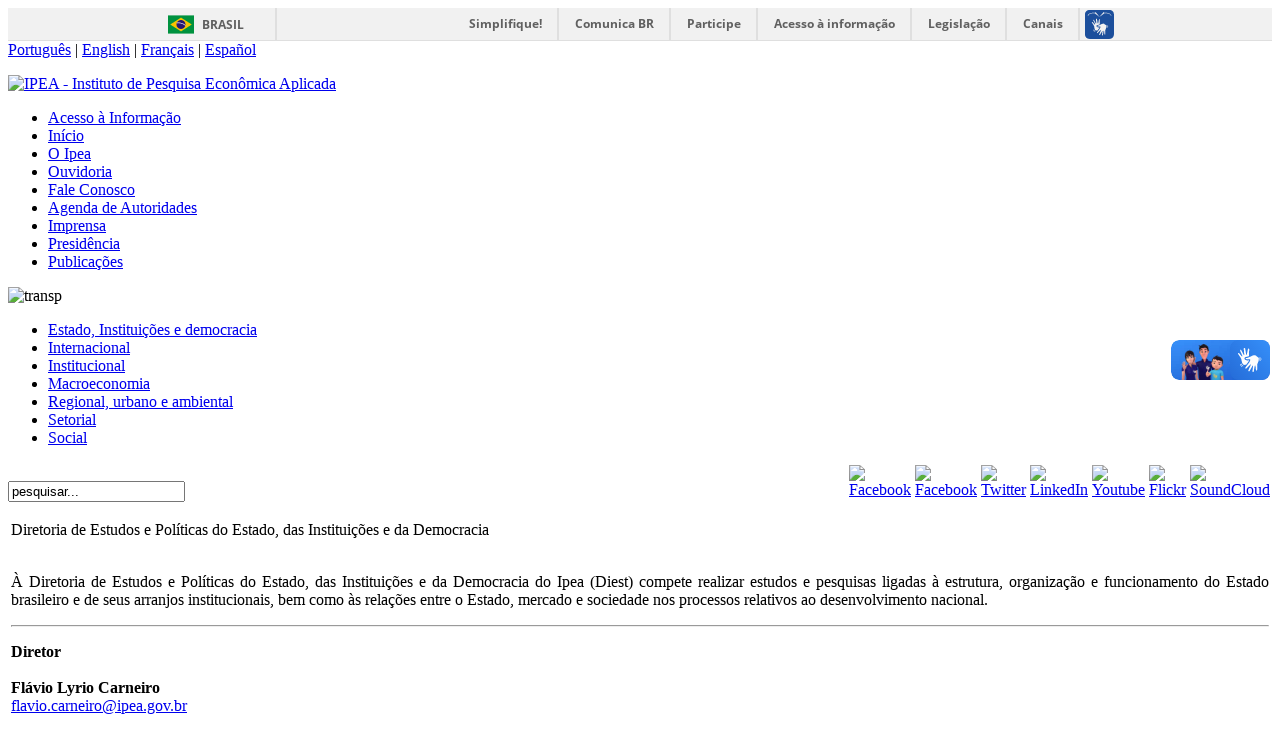

--- FILE ---
content_type: text/html; charset=utf-8
request_url: https://portalantigo.ipea.gov.br/portal/index.php?option=com_content&view=article&id=150&catid=116&Itemid=6
body_size: 5703
content:
<!DOCTYPE html PUBLIC "-//W3C//DTD XHTML 1.0 Transitional//EN"
    "http://www.w3.org/TR/xhtml1/DTD/xhtml1-transitional.dtd">
<html xmlns="http://www.w3.org/1999/xhtml" 
   xml:lang="pt-br" lang="pt-br" >
<head>
<link rel="image_src" href="http://www.ipea.gov.br/portal/images/logoipea.png" /> 
<meta name="robots" content="NOODP">
<meta name="googlebot" content="NOODP">
  <meta http-equiv="content-type" content="text/html; charset=utf-8" />
  <meta name="robots" content="index, follow" />
  <meta name="keywords" content="ipea, economia, governo, federal, brasil, desenvolvimento, instituto de pesquisa econômica aplicada, secretaria de assuntos estratégicos, sae, pesquisa" />
  <meta name="title" content="Diretoria de Estudos e Políticas do Estado, das Instituições e da Democracia" />
  <meta name="author" content="Administrator" />
  <meta name="description" content="Ipea - Instituto de Pesquisa Econômica Aplicada" />
  <meta name="generator" content="Joomla! 1.5 - Open Source Content Management" />
  <title>Diretoria de Estudos e Políticas do Estado, das Instituições e da Democracia</title>
  <script type="text/javascript" src="/portal/media/system/js/mootools.js"></script>
  <script type="text/javascript" src="/portal/media/system/js/caption.js"></script>
  <script type="text/javascript" src="/portal/plugins/content/avreloaded/silverlight.js"></script>
  <script type="text/javascript" src="/portal/plugins/content/avreloaded/wmvplayer.js"></script>
  <script type="text/javascript" src="/portal/plugins/content/avreloaded/swfobject.js"></script>
  <script type="text/javascript" src="/portal/plugins/content/avreloaded/avreloaded.js"></script>

<link rel="stylesheet" href="/portal/templates/system/css/system.css" type="text/css" />
<link rel="stylesheet" href="/portal/templates/system/css/general.css" type="text/css" />
<link rel="stylesheet" href="/portal/templates/ipea/css/style.css" type="text/css" />
<link rel="stylesheet" href="/portal/templates/ipea/css/editor_content.css" type="text/css" />
<meta property="creator.productor" content="http://estruturaorganizacional.dados.gov.br/id/unidade-organizacional/7"> 
<script src="http://code.jquery.com/jquery-2.2.4.min.js"></script>
<script>
  // Fallback to loading jQuery from a local path if the CDN is unavailable
  (window.jQuery || document.write('<script src="/portal/templates/ipea/jquery-2.2.0.min.js"><\/script>'));
  jQuery.noConflict();
</script>

<script>
  (function(i,s,o,g,r,a,m){i['GoogleAnalyticsObject']=r;i[r]=i[r]||function(){
  (i[r].q=i[r].q||[]).push(arguments)},i[r].l=1*new Date();a=s.createElement(o),
  m=s.getElementsByTagName(o)[0];a.async=1;a.src=g;m.parentNode.insertBefore(a,m)
  })(window,document,'script','https://www.google-analytics.com/analytics.js','ga');

  ga('create', 'UA-82652318-1', 'auto');
  ga('send', 'pageview');

</script>

</head>
<body>
<div id="barra-brasil" style="background:#7F7F7F; height: 20px; padding:0 0 0 10px;display:block;"> 
	<ul id="menu-barra-temp" style="list-style:none;">
		<li style="display:inline; float:left;padding-right:10px; margin-right:10px; border-right:1px solid #EDEDED"><a href="http://brasil.gov.br" style="font-family:sans,sans-serif; text-decoration:none; color:white;">Portal do Governo Brasileiro</a></li> 
		<li><a style="font-family:sans,sans-serif; text-decoration:none; color:white;" href="http://epwg.governoeletronico.gov.br/barra/atualize.html">Atualize sua Barra de Governo</a></li>
	</ul>
</div>
<div id="container">
	<div id="topo">                 
                  <div id="topo2">
                    <div id="barra_azul_topo">
        	                                          <div id="topo_idiomas">
                                <a href="/portal/index.php">
                                Português</a> | 
                                <a href="/portal/index.php?option=com_content&amp;view=frontpage&amp;Itemid=61">
                               English</a> | 
                                <a href="/portal/index.php?option=com_content&amp;view=frontpage&amp;Itemid=62">
                                Français</a> |
                                <a href="/portal/index.php?option=com_content&amp;view=frontpage&amp;Itemid=60">
                                Español</a>
                                </span></p>
                             </div>
                                      </div>       

                    <div id="siteIpea"><a href="/portal"><img src="/portal/images/logoipea.png" alt="IPEA - Instituto de Pesquisa Econômica Aplicada" title="IPEA - Instituto de Pesquisa Econômica Aplicada" /></a></div>
                      <div id="mainnav">
<ul class="menu_institucional">
	<li class="item347">
		<a href="/acessoainformacao " target="_blank">
			<span>Acesso à Informação</span>
		</a>
	</li>
	<li class="item1">
		<a href="https://portalantigo.ipea.gov.br/portal/">
			<span>Início</span>
		</a>
	</li>
	<li class="item68">
		<a href="/portal/index.php?option=com_content&amp;view=article&amp;id=1226&amp;Itemid=68">
			<span>O Ipea</span>
		</a>
	</li>
	<li class="item254">
		<a href="/ouvidoria">
			<span>Ouvidoria</span>
		</a>
	</li>
	<li class="item418">
		<a href="/portal/index.php?option=com_content&amp;view=article&amp;id=27782&amp;Itemid=418">
			<span>Fale Conosco</span>
		</a>
	</li>
	<li class="item66">
		<a href="/portal/index.php?option=com_alphacontent&amp;view=alphacontent&amp;Itemid=66">
			<span>Agenda de Autoridades</span>
		</a>
	</li>
	<li class="parent item70">
		<a href="/portal/index.php?option=com_content&amp;view=article&amp;id=1275&amp;Itemid=70">
			<span>Imprensa</span>
		</a>
	</li>
	<li class="item271">
		<a href="/portal/index.php?option=com_alphacontent&amp;view=alphacontent&amp;Itemid=271">
			<span>Presidência</span>
		</a>
	</li>
	<li class="parent item357">
		<a href="/portal/index.php?option=com_alphacontent&amp;view=alphacontent&amp;Itemid=357">
			<span>Publicações</span>
		</a>
	</li>
</ul><p><img alt="transp" src="/portal/images/transp.png" width="20" height="8" /></p>
<ul class="menu_temas" id="menu_temas">
	<li class="item342">
		<a href="/portal/index.php?option=com_content&amp;view=frontpage&amp;Itemid=342">
			<span>Estado, Instituições e democracia</span>
		</a>
	</li>
	<li class="item343">
		<a href="/portal/index.php?option=com_content&amp;view=frontpage&amp;Itemid=343">
			<span>Internacional</span>
		</a>
	</li>
	<li class="item345">
		<a href="/portal/index.php?option=com_content&amp;view=frontpage&amp;Itemid=345">
			<span>Institucional</span>
		</a>
	</li>
	<li class="item346">
		<a href="/portal/index.php?option=com_content&amp;view=frontpage&amp;Itemid=346">
			<span>Macroeconomia</span>
		</a>
	</li>
	<li class="item276">
		<a href="/portal/index.php?option=com_content&amp;view=frontpage&amp;Itemid=276">
			<span>Regional, urbano e ambiental</span>
		</a>
	</li>
	<li class="item277">
		<a href="/portal/index.php?option=com_content&amp;view=frontpage&amp;Itemid=277">
			<span>Setorial</span>
		</a>
	</li>
	<li class="item278">
		<a href="/portal/index.php?option=com_content&amp;view=frontpage&amp;Itemid=278">
			<span>Social</span>
		</a>
	</li>
</ul></div> 

		                </div>
        </div>

	<div id="container_centro">
    
    <div id="destaque_redes">
                            <table style="width: 200px; height: 38px;" border="0" cellspacing="0" cellpadding="2" align="right">
<tbody>
<tr>
<td align="center"><a href="https://www.instagram.com/ipeaoficial/?utm_medium=copy_link" title="Instagram" target="_blank"><img src="/portal/images/icone_instagram.png" alt="Facebook" /></a></td>
<td align="center"><a href="https://www.facebook.com/ipeaonline" title="Facebook" target="_blank"><img src="/portal/images/icon_facebook.png" alt="Facebook" /></a></td>
<td align="center"><a href="http://www.twitter.com/ipeaonline" title="Twitter" target="_blank"><img src="/portal/images/icon_twitter.png" alt="Twitter" /></a></td>
<td align="center"><a href="https://www.linkedin.com/company/ipea/?originalSubdomain=pt" title="LinkedIn" target="_blank"><img src="/portal/images/icon_linkedin.png" alt="LinkedIn" /></a></td>
<td align="center"><a href="http://www.youtube.com/user/agenciaipea" title="Youtube" target="_blank"><img src="/portal/images/icon_youtube.png" alt="Youtube" /></a></td>
<td align="center"><a href="https://www.flickr.com/photos/ipeaonline/albums" title="Flickr" target="_blank"><img src="/portal/images/ico-flickr.png" alt="Flickr" /></a></td>
<td align="center"><a href="https://soundcloud.com/ipea-online" title="SoundCloud" target="_blank"><img src="/portal/images/ico-soudcloud.png" alt="SoundCloud" /></a></td>
</tr>
</tbody>
</table>
                        </div>
      <div id="busca">
                            <form action="index.php" method="post">
	<div class="search">
		<br /><input name="searchword" id="mod_search_searchword" maxlength="255" alt="Pesquisa" class="inputbox" type="text" size="20" value="pesquisar..."  onblur="if(this.value=='') this.value='pesquisar...';" onfocus="if(this.value=='pesquisar...') this.value='';" />	</div>
	<input type="hidden" name="task"   value="search" />
	<input type="hidden" name="option" value="com_search" />
	<input type="hidden" name="Itemid" value="32" />
	<input type="hidden" name="ordering" value="category" />
</form>
                        </div> 

	       <div id="destaque">
                            
                                                    </div> 

                          <div id="container_conteudo">
<div id="artigo_acima">
				
</div>
			 

                       <div id="maisnoticias"></div>

			<div id="conteudo">
								
								
<table class="contentpaneopen">



<tr>
<td valign="top">
<p style="text-align: justify;"><span class="titulo_artigo">Diretoria de Estudos e Políticas do Estado, das Instituições e da Democracia</span><br /><br /></p>
<p style="text-align: justify;">À Diretoria de Estudos e Políticas do Estado, das Instituições e da Democracia do Ipea (Diest) compete realizar estudos e pesquisas ligadas à estrutura, organização e funcionamento do Estado brasileiro e de seus arranjos institucionais, bem como às relações entre o Estado, mercado e sociedade nos processos relativos ao desenvolvimento nacional.</p>
<hr />
<p style="text-align: justify;"><strong style="text-align: justify;">Diretor<br /> <br /> </strong><strong>Flávio Lyrio Carneiro </strong><br /> 
 <script language='JavaScript' type='text/javascript'>
 <!--
 var prefix = 'm&#97;&#105;lt&#111;:';
 var suffix = '';
 var attribs = '';
 var path = 'hr' + 'ef' + '=';
 var addy37915 = 'fl&#97;v&#105;&#111;.c&#97;rn&#101;&#105;r&#111;' + '&#64;';
 addy37915 = addy37915 + '&#105;p&#101;&#97;' + '&#46;' + 'g&#111;v' + '&#46;' + 'br';
 document.write( '<a ' + path + '\'' + prefix + addy37915 + suffix + '\'' + attribs + '>' );
 document.write( addy37915 );
 document.write( '<\/a>' );
 //-->
 </script><script language='JavaScript' type='text/javascript'>
 <!--
 document.write( '<span style=\'display: none;\'>' );
 //-->
 </script>Este endereço de e-mail está protegido contra spambots. Você deve habilitar o JavaScript para visualizá-lo.
 <script language='JavaScript' type='text/javascript'>
 <!--
 document.write( '</' );
 document.write( 'span>' );
 //-->
 </script></p>
<p style="text-align: justify;">Técnico de planejamento e pesquisa do Instituto de Pesquisa Econômica Aplicada (Ipea) desde 2009, Ex-analista de comércio exterior e ex-servidor da Agência Nacional de Telecomunicações (Anatel), concluiu o doutorado no Departamento de Economia da Pontífice Universidade Católica do Rio de Janeiro (PUC-Rio) em 2021, com uma tese que avalia os efeitos do choque de comércio exterior decorrente do crescimento da China sobre a economia política da política comercial e sobre a dinâmica do mercado de trabalho e da desigualdade de salários no Brasil. Também é mestre em economia pela Universidade de Brasília (UnB) e bacharel em economia pela Universidade Federal de Santa Catarina (UFSC).</p>
<hr />
<p style="text-align: justify;"><strong style="text-align: justify;">Diretor adjunto<br /> <br /> </strong><strong>Fabio Schiavinatto</strong><br /> 
 <script language='JavaScript' type='text/javascript'>
 <!--
 var prefix = 'm&#97;&#105;lt&#111;:';
 var suffix = '';
 var attribs = '';
 var path = 'hr' + 'ef' + '=';
 var addy98060 = 'j&#97;n&#105;n&#101;.m&#101;ll&#111;' + '&#64;';
 addy98060 = addy98060 + '&#105;p&#101;&#97;' + '&#46;' + 'g&#111;v' + '&#46;' + 'br';
 document.write( '<a ' + path + '\'' + prefix + addy98060 + suffix + '\'' + attribs + '>' );
 document.write( addy98060 );
 document.write( '<\/a>' );
 //-->
 </script><script language='JavaScript' type='text/javascript'>
 <!--
 document.write( '<span style=\'display: none;\'>' );
 //-->
 </script>Este endereço de e-mail está protegido contra spambots. Você deve habilitar o JavaScript para visualizá-lo.
 <script language='JavaScript' type='text/javascript'>
 <!--
 document.write( '</' );
 document.write( 'span>' );
 //-->
 </script></p>
<p style="text-align: justify;">Técnico de Planejamento e Pesquisa. Formação em Administração de Empresas e História. Especialização em Comércio Exterior, Relações Internacionais, Planejamento, Orçamento e Gestão Pública, e Gestão Estratégica de Negócios.</p>
<hr />
<p><strong>FALE COM A DIEST</strong></p>
<p>Seps - Setor de Edifícios Públicos Sul 702/902, Bloco C, Centro Empresarial Brasília 50 - Torre B, 5º andar, Asa Sul</p>
<p>Brasília - DF – Brasil<br /> <strong>Fone:</strong> (55 61) 2026-5049/5574</p>
<p>Av. Presidente Vargas, 730, 17° andar – Torres 3 e 4 - Ed. Bacen <br /> Rio de Janeiro - RJ – Brasil<br /> <strong>Fone:</strong> (55 21) 3515-8680/8784</p><p></p></td>
</tr>

</table>
<span class="article_separator">&nbsp;</span>

								
							</div>
			<div style="clear: both"></div>
					</div>
		<div id="menu" style="overflow: hidden"><table style="width: 220px;" border="0" cellspacing="0" cellpadding="0" sizset="0" sizcache="2">
<tbody sizset="0" sizcache="2">
<tr id="" align="" valign="" lang="" dir="" style="height: 10px;" background="" bgcolor="" height="">
<td></td>
</tr>
<tr style="height: 20px;" lang="" valign="center" align="left" background="">
<td style="background: url('/portal/images/2012/aba_azul_esquerda.png');" height="24" width="220">
<div style="margin: 0px 6px;" id="tituloAba">&nbsp;O Ipea</div>
</td>
</tr>
</tbody>
</table>
<table style="width: 220px; height: 121px;" border="0" cellspacing="0" cellpadding="0">
<tbody>
<tr>
<td valign="top" align="left">
<div id="sublinhado">
<p><a href="/portal/index.php?option=com_content&amp;view=article&amp;id=1226&amp;Itemid=68">Quem Somos </a></p>
<p><a href="/portal/index.php?option=com_content&amp;view=article&amp;id=177:quem-e-quem&amp;catid=120:presidencia&amp;Itemid=68">Quem é Quem</a></p>
<p><a href="/portal/index.php?option=com_content&amp;view=article&amp;id=1246&amp;Itemid=68">Biblioteca</a></p>
<p><a href="/portal/index.php?option=com_content&amp;view=article&amp;id=1266&amp;Itemid=68">Livraria</a></p>
<p><a href="/portal/index.php?option=com_alphacontent&amp;view=alphacontent&amp;Itemid=357">Publicações</a></p>
<p><a href="/portal/index.php?option=com_alphacontent&amp;view=alphacontent&amp;Itemid=66">Agenda de Autoridades</a></p>
<p><a href="/portal/index.php?option=com_content&amp;view=section&amp;layout=blog&amp;id=77&amp;Itemid=443">Agenda de Eventos</a></p>
<p><a href="/portal/../etica/">Comissão de Ética</a></p>
</div>
</td>
</tr>
<tr>
<td><img alt="blank" src="/portal/images/blank.png" width="20" height="20" /></td>
</tr>
</tbody>
</table><table style="width: 220px;" border="0" cellspacing="0" cellpadding="0" sizcache="2" sizset="0">
<tbody sizcache="2" sizset="0">
<tr style="height: 20px;" lang="" valign="middle" align="left" background="">
<td style="background: url('/portal/images/2012/aba_azul_esquerda.png');" height="24" width="220">
<div style="margin: 0px 6px 0px 6px;" id="tituloAba">&nbsp;Presidência</div>
</td>
</tr>
</tbody>
</table>
<table style="width: 300px; height: 50px;" border="0" cellspacing="0" cellpadding="0" sizcache="5" sizset="0">
<tbody sizcache="5" sizset="0">
<tr>
<td valign="top" align="left">
<div id="sublinhado">
<p>|&nbsp; <a href="/portal/index.php?option=com_content&amp;view=article&amp;id=112&amp;catid=120&amp;Itemid=2">Gabinete</a>&nbsp; |&nbsp; <a href="/portal/index.php?option=com_content&amp;view=article&amp;id=1275&amp;catid=154&amp;Itemid=70">Ascom</a>&nbsp; |&nbsp; <a href="/portal/index.php?option=com_content&amp;view=article&amp;id=14088&amp;catid=120&amp;Itemid=2">Aspla</a>&nbsp; |&nbsp;</p>
<p>|&nbsp;<a href="/portal/index.php?option=com_content&amp;view=article&amp;id=14087&amp;catid=154&amp;Itemid=70">Astec</a> <a href="/portal/index.php?option=com_content&amp;view=article&amp;id=1275&amp;catid=154&amp;Itemid=70"></a>&nbsp; |&nbsp; <a href="/portal/../ouvidoria">Ouvidoria</a></p>
<p>&nbsp;</p>
</div>
</td>
</tr>
</tbody>
</table><table style="width: 300px;" border="0" cellspacing="0" cellpadding="0" sizset="0" sizcache="2">
<tbody sizset="0" sizcache="2">
<tr></tr>
<tr style="height: 20px;" lang="" valign="middle" align="left" background="">
<td style="background: url('/portal/images/2012/aba_azul_esquerda.png');" height="24" width="220">
<div style="margin: 0px 6px 0px 6px;" id="tituloAba">&nbsp;Diretorias</div>
</td>
</tr>
</tbody>
</table>
<table style="width: 300px; height: 75px;" border="0" cellspacing="0" cellpadding="0">
<tbody>
<tr>
<td valign="top" align="left">
<div id="sublinhado">
<p>|&nbsp;&nbsp;<a title="Diretoria de Estudos e Relações Econômicas e Políticas Internacionais" href="/portal/index.php?option=com_content&amp;view=article&amp;id=152&amp;catid=118&amp;Itemid=4">Dinte</a>&nbsp; |&nbsp;&nbsp;<a title="Diretoria de Desenvolvimento Institucional" href="/portal/index.php?option=com_content&amp;view=article&amp;id=148&amp;catid=117&amp;Itemid=5">Dides</a>&nbsp; |&nbsp; <a title="Diretoria de Estudos e Políticas do Estado, das Instituições e da Democracia" href="/portal/index.php?option=com_content&amp;view=article&amp;id=150&amp;catid=116&amp;Itemid=6">Diest</a>&nbsp; |&nbsp; <a title="Diretoria de Estudos e Políticas Macroeconômicas" href="/portal/index.php?option=com_content&amp;view=article&amp;id=113&amp;catid=115&amp;Itemid=3">Dimac</a>&nbsp; |&nbsp;</p>
<p>|&nbsp; <a title="Diretoria de Estudos e Políticas Regionais, Urbanas e Ambientais" href="/portal/index.php?option=com_content&amp;view=article&amp;id=149&amp;catid=119&amp;Itemid=7">Dirur</a>&nbsp; |&nbsp;&nbsp;<a title="Diretoria de Estudos e Políticas Setoriais de Inovação, Regulação e Infraestrutura" href="/portal/index.php?option=com_content&amp;view=article&amp;id=153&amp;catid=121&amp;Itemid=8">Diset</a>&nbsp; |&nbsp;&nbsp;<a title="Diretoria de Estudos e Políticas Sociais" href="/portal/index.php?option=com_content&amp;view=article&amp;id=151&amp;catid=122&amp;Itemid=9">Disoc</a>&nbsp; |</p>
</div>
</td>
</tr>
<tr>
<td><br /><br /></td>
</tr>
</tbody>
</table><table style="width: 220px;" border="0" cellspacing="0" cellpadding="0" sizset="0" sizcache="2">
<tbody sizset="0" sizcache="2">
<tr></tr>
<tr style="height: 20px;" lang="" valign="center" align="left" background="">
<td style="background: url('/portal/images/2012/aba_azul_esquerda.png');" height="24" width="220">
<div style="margin: 0px 6px;" id="tituloAba">&nbsp;Seleções Públicas</div>
</td>
</tr>
</tbody>
</table>
<table style="width: 220px;" border="0" cellspacing="0" cellpadding="0">
<tbody>
<tr>
<td valign="top" align="left">
<div id="sublinhado">
<p><a href="/portal/index.php/?option=com_content&amp;view=article&amp;id=23255&amp;Itemid=5">Bolsas</a></p>
<p><a href="/portal/index.php/?option=com_content&amp;view=article&amp;id=37483">Cargos em Comissão</a></p>
<p><a href="/portal/index.php/?option=com_content&amp;view=article&amp;id=23256&amp;Itemid=5">Consultorias</a><br /> <br /> <a href="/portal/index.php/?option=com_content&amp;view=article&amp;id=37620&amp;Itemid=5">Chamadas de Artigos</a></p>
<p><a href="/portal/index.php/?option=com_content&amp;view=article&amp;id=23257&amp;Itemid=5">Apoio a eventos</a></p>
<p><a href="/portal/index.php/?option=com_content&amp;view=article&amp;id=1563&amp;Itemid=5">Estágio</a></p>
<p><a href="http://www.mestradoprofissional.gov.br" target="_blank">Mestrado Profissional</a></p>
</div>
</td>
</tr>
<tr>
<td height="30"><img alt="blank" src="/portal/images/blank.png" width="20" height="20" /></td>
</tr>
</tbody>
</table><table style="width: 220px;" border="0" cellspacing="0" cellpadding="0" sizcache="2" sizset="0">
<tbody sizcache="2" sizset="0">
<tr></tr>
<tr style="height: 20px;" lang="" valign="middle" align="left" background="">
<td style="background: url('/portal/images/2012/aba_azul_esquerda.png');" height="24" width="220">
<div style="margin: 0px 6px;" id="tituloAba">&nbsp;Licitações e contratos</div>
</td>
</tr>
</tbody>
</table>
<table style="width: 220px;" border="0" cellspacing="0" cellpadding="0">
<tbody>
<tr>
<td valign="top" align="left">
<div id="sublinhado">
<p><a href="/portal/index.php/?option=com_content&amp;view=article&amp;id=29504&amp;Itemid=5">Contratações em andamento</a><a href="/portal/index.php/?option=com_content&amp;view=article&amp;id=29504&amp;Itemid=5"></a></p>
</div>
</td>
</tr>
<tr>
<td valign="top" align="left">
<div id="sublinhado"><a href="https://contratos.comprasnet.gov.br/transparencia?orgao=61201">Compras e contratações (pesquisa geral)</a><a href="/portal/index.php/?option=com_content&amp;view=article&amp;id=30740&amp;Itemid=5"></a></div>
</td>
</tr>
<tr>
<td valign="top" align="left">
<div id="sublinhado"><a href="/portal/index.php/?option=com_content&amp;view=article&amp;id=38022&amp;Itemid=5">Plano Anual de Contratações - PAC</a></div>
</td>
</tr>
<tr>
<td valign="top" align="left">
<div id="sublinhado">
<p><a href="/portal/index.php/?option=com_content&amp;view=article&amp;id=30740&amp;Itemid=5">Credenciamentos</a><a href="/portal/index.php/?option=com_content&amp;view=article&amp;id=38022&amp;Itemid=5"></a></p>
</div>
</td>
</tr>
</tbody>
</table>
<p>&nbsp;</p></div>
	
    <div id="acima_do_rodape" align="center">
				&nbsp;
			</div>
    <div id="container_rodape" align="center">
		<table align="center">
			<tbody>
				<tr>
					<!-- <td align="center" valign="middle"><img src="/portal/images/stories/logo_agencia_pb.png" alt="Logo Ipea" /></td> -->
					<td align="center" valign="middle"><p>Todo o conteúdo deste site está publicado sob a Licença Creative Commons Atribuição 2.5 Brasil.<br />Ipea - Instituto de Pesquisa Econômica Aplicada</p>
<p><br /><a style="color: #ffffff;" href="https://www.ipea.gov.br/portal/images/stories/PDFs/211222_declaracao_privacidade_dados_ipea.pdf">Política de Privacidade</a> <br><a style="color: #ffffff;" href="/portal/index.php?option=com_content&amp;view=article&amp;id=13651&amp;catid=156">Expediente – Assessoria de Imprensa e Comunicação</a></p></td>
				</tr>
			</tbody>
		</table>
	</div>
	</div>  
    
    
</div>

<script defer="defer" src="//barra.brasil.gov.br/barra.js" type="text/javascript"></script>
</body>
</html>

--- FILE ---
content_type: text/plain
request_url: https://www.google-analytics.com/j/collect?v=1&_v=j102&a=1997664144&t=pageview&_s=1&dl=https%3A%2F%2Fportalantigo.ipea.gov.br%2Fportal%2Findex.php%3Foption%3Dcom_content%26view%3Darticle%26id%3D150%26catid%3D116%26Itemid%3D6&ul=en-us%40posix&dt=Diretoria%20de%20Estudos%20e%20Pol%C3%ADticas%20do%20Estado%2C%20das%20Institui%C3%A7%C3%B5es%20e%20da%20Democracia&sr=1280x720&vp=1280x720&_u=IEBAAEABAAAAACAAI~&jid=357524523&gjid=499525631&cid=1277302725.1769220151&tid=UA-82652318-1&_gid=1934134510.1769220151&_r=1&_slc=1&z=2112802775
body_size: -453
content:
2,cG-3R3ZXC6BQK